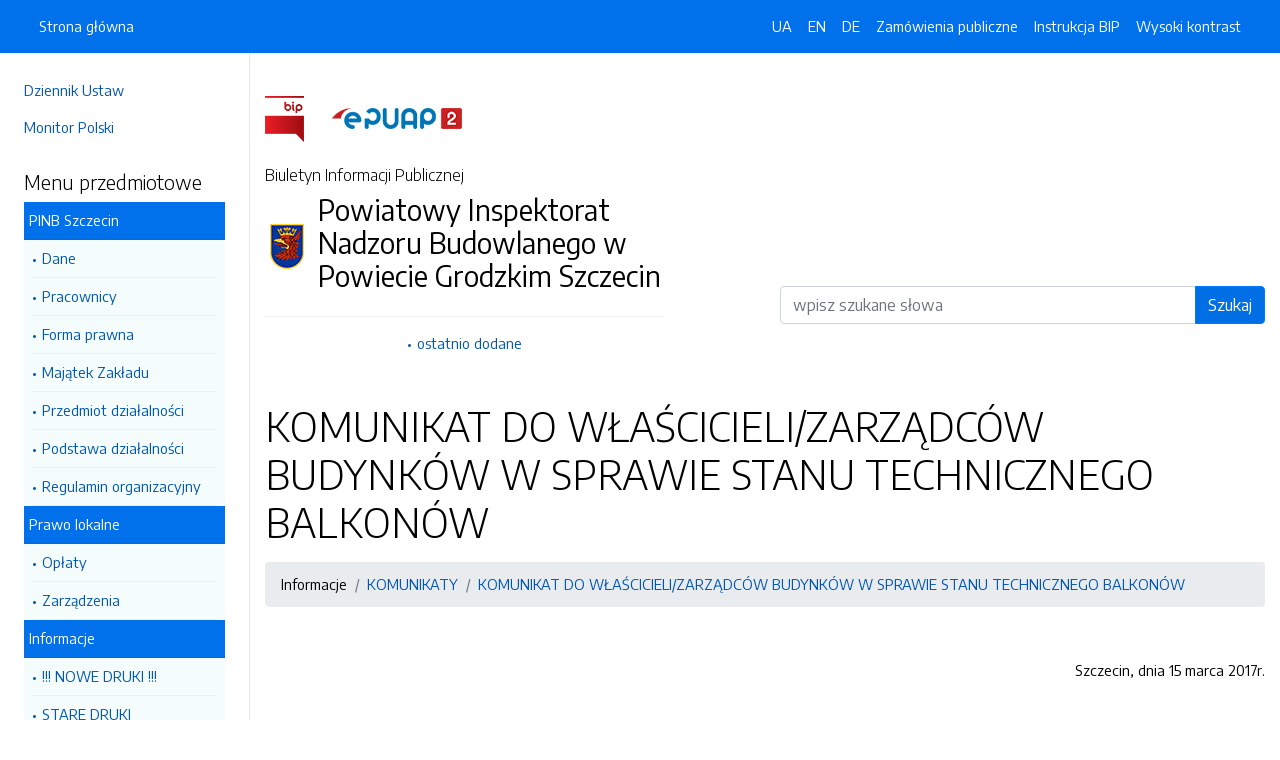

--- FILE ---
content_type: text/html; charset=UTF-8
request_url: https://bip.pinb.szczecin.pl/strony/195.dhtml
body_size: 5135
content:
<!DOCTYPE html>
<html lang="pl">

<head>
    <meta charset="utf-8">
    <meta name="viewport" content="width=device-width, initial-scale=1, shrink-to-fit=no">
    <meta name="description" content="Biuletyn Informacji Publicznej Powiatowy Inspektorat Nadzoru Budowlanego w Powiecie Grodzkim Szczecin">
    <meta name="deklaracja-dostępności" link="/deklaracjadostepnosci.dhtml">

    <link rel="icon" sizes="192x192" href="icon.png?v=1">
    <link rel="apple-touch-icon" href="ios-icon.png">
    <meta name="msapplication-square150x150logo" content="icon_largetile.png">

    <link rel="stylesheet" href="/front/css/bootstrap.min.css" media="screen">
    <link rel="stylesheet" href="/front/css/datatables.min.css" media="screen">
    <link rel="stylesheet" href="/front/css/design.css" media="screen">
    <link rel="stylesheet" href="/front/css/bootstrap-datepicker.standalone.css" media="screen">
    <link rel="stylesheet" href="https://fonts.googleapis.com/css?family=Encode+Sans:300,400,700&amp;subset=latin-ext"
        media="screen">
    <link rel="stylesheet" href="/front/css/print.css" media="print" />
    
    <style>
        h1 {
            color: #000 !important
        }
    </style>
    
    <title>
        KOMUNIKAT DO WŁAŚCICIELI/ZARZĄDCÓW BUDYNKÓW W SPRAWIE STANU TECHNICZNEGO BALKONÓW | BIP Powiatowy Inspektorat Nadzoru Budowlanego w Powiecie Grodzkim Szczecin
            </title>
</head>

<body data-lat="53.4380337" data-lng="14.5409235" data-ulica="Karola Szymanowskiego"     data-budynek="2"     data-kod="71-416" data-miejscowosc="Szczecin">

    <a class="skip kontrast" href="#">Przejdź do strony z wysokim kontrastem</a>
    <a class="skip tresc" href="#main">Przejdź<br /> do treści strony</a>

    <div class="wrapper">
        <nav id="sidebar" class="p-4"><ul class="menu-extra mt-5 mb-4">
    <li><a href="http://dziennikustaw.gov.pl" title="Link do strony Dziennik Ustaw">Dziennik Ustaw</a></li>
    <li><a href="http://monitorpolski.gov.pl" title="Link do strony Monitor Polski">Monitor Polski</a></li>
    </ul>
<p class="h5">Menu przedmiotowe</p>
<ul class="accordion mb-4" id="menuPrzedmiotowe">
        <li id="heading0">
        <a title='Link do zakładki PINB Szczecin' class="open_menu">PINB Szczecin</a>
        <ul id="collapse0" class="submenu pl-2 pr-2" aria-labelledby="heading0" data-parent="#menuPrzedmiotowe">
                        <li><a href="/strony/menu/9.dhtml" title='Link do zakładki Dane'>Dane</a></li>
                        <li><a href="/strony/menu/19.dhtml" title='Link do zakładki Pracownicy'>Pracownicy</a></li>
                        <li><a href="/strony/menu/10.dhtml" title='Link do zakładki Forma prawna'>Forma prawna</a></li>
                        <li><a href="/strony/menu/11.dhtml" title='Link do zakładki Majątek Zakładu'>Majątek Zakładu</a></li>
                        <li><a href="/strony/menu/12.dhtml" title='Link do zakładki Przedmiot działalności'>Przedmiot działalności</a></li>
                        <li><a href="/strony/menu/13.dhtml" title='Link do zakładki Podstawa działalności'>Podstawa działalności</a></li>
                        <li><a href="/strony/menu/14.dhtml" title='Link do zakładki Regulamin organizacyjny'>Regulamin organizacyjny</a></li>
                    </ul>
    </li>
        <li id="heading1">
        <a title='Link do zakładki Prawo lokalne' class="open_menu">Prawo lokalne</a>
        <ul id="collapse1" class="submenu pl-2 pr-2" aria-labelledby="heading1" data-parent="#menuPrzedmiotowe">
                        <li><a href="/strony/menu/16.dhtml" title='Link do zakładki Opłaty'>Opłaty</a></li>
                        <li><a href="/strony/menu/17.dhtml" title='Link do zakładki Zarządzenia'>Zarządzenia</a></li>
                    </ul>
    </li>
        <li id="heading2">
        <a title='Link do zakładki Informacje' class="open_menu">Informacje</a>
        <ul id="collapse2" class="submenu pl-2 pr-2" aria-labelledby="heading2" data-parent="#menuPrzedmiotowe">
                        <li><a href="/strony/menu/28.dhtml" title='Link do zakładki !!! NOWE DRUKI !!!'>!!! NOWE DRUKI !!!</a></li>
                        <li><a href="/strony/menu/18.dhtml" title='Link do zakładki STARE DRUKI '>STARE DRUKI </a></li>
                        <li><a href="/strony/menu/24.dhtml" title='Link do zakładki KOMUNIKATY'>KOMUNIKATY</a></li>
                        <li><a href="/strony/menu/3.dhtml" title='Link do zakładki Przetargi'>Przetargi</a></li>
                        <li><a href="/strony/menu/4.dhtml" title='Link do zakładki Rejestry i Ewidencje'>Rejestry i Ewidencje</a></li>
                        <li><a href="/strony/menu/20.dhtml" title='Link do zakładki Sposoby przyjmowania i załatwiania spraw'>Sposoby przyjmowania i załatwiania spraw</a></li>
                        <li><a href="/strony/menu/21.dhtml" title='Link do zakładki Stan spraw i kolejność załatwiania '>Stan spraw i kolejność załatwiania </a></li>
                        <li><a href="/strony/menu/22.dhtml" title='Link do zakładki Dokumenty dotyczące kontroli'>Dokumenty dotyczące kontroli</a></li>
                        <li><a href="/strony/menu/7.dhtml" title='Link do zakładki Ogłoszenia'>Ogłoszenia</a></li>
                        <li><a href="/strony/menu/26.dhtml" title='Link do zakładki Ochrona danych osobowych/RODO'>Ochrona danych osobowych/RODO</a></li>
                        <li><a href="/strony/menu/27.dhtml" title='Link do zakładki INFORMACJE dotyczące przedsięwzięć mogących znacząco oddziaływać na środowisko'>INFORMACJE dotyczące przedsięwzięć mogących znacząco oddziaływać na środowisko</a></li>
                        <li><a href="/strony/menu/5.dhtml" title='Link do zakładki Informacje nieudostępnione'>Informacje nieudostępnione</a></li>
                        <li><a href="/strony/menu/6.dhtml" title='Link do zakładki Instrukcja obsługi'>Instrukcja obsługi</a></li>
                    </ul>
    </li>
    </ul>
<p class="h5">Serwis Biuletynu</p>
<ul class="menu-extra mb-3">
    <li><a href="/redakcja.dhtml" title="Link do zakładki Redakcja">Redakcja</a></li>
    <li><a href="/mapa.dhtml" title="Link do zakładki Mapa serwisu">Mapa serwisu</a></li>
    <li><a href="/zmiany.dhtml" title="Link do zakładki Rejestr zmian">Rejestr zmian</a></li>
    <li><a href="/instrukcja.dhtml" title="Link do zakładki Instrukcja obsługi">Instrukcja obsługi</a></li>
    <li><a href="/statystyki.dhtml" title="Link do zakładki Link do strony ze statystykami BIPa">Statystyki</a></li>
    <li><a href="/politykaprywatnosci.dhtml" title="Link do zakładki Link do polityki prywatności">Polityka prywatności</a></li>
    <li><a href="/deklaracjadostepnosci.dhtml" title="Link do zakładki Deklaracja dostępności">Deklaracja dostępności</a></li>
</ul></nav>
        <div id="content">
            <nav class="navbar fixed-top navbar-expand-lg navbar-dark bg-primary">
    <div class="container-fluid">
        <a href="#" id="sidebarCollapse" class="d-lg-none" title="Ukryj/pokaż menu przedmiotowe">
            <span class="navbar-toggler-icon"></span>
        </a>
        <a href="#" class="d-lg-none ml-auto" data-toggle="collapse" data-target="#navbarSupportedContent" aria-controls="navbarSupportedContent" aria-expanded="false" aria-label="Toggle navigation">
            <span class="navbar-toggler-icon"></span><span class="sr-only text-white">Otwórz</span>
        </a>
        <div class="collapse navbar-collapse" id="navbarSupportedContent">
            <ul class="navbar-nav">
                <li class="nav-item active">
                    <a class="nav-link" title="Link do Strona główna" href="/">Strona główna</a>
                </li>
            </ul>
            <ul class="nav navbar-nav ml-auto">
                <li class="nav-item active"><a class="nav-link trans" href="https://bip-pinb-szczecin-pl.translate.goog/?_x_tr_sl=pl&_x_tr_tl=uk" data-link="#googtrans/uk" data-link="#googtrans/uk" title="Ukraińska wersja językowa">UA</a></li>
                <li class="nav-item active"><a class="nav-link trans" href="https://bip-pinb-szczecin-pl.translate.goog/?_x_tr_sl=pl&_x_tr_tl=en" data-link="#googtrans/en" title="Angielska wersja językowa">EN</a></li>
                <li class="nav-item active"><a class="nav-link trans" href="https://bip-pinb-szczecin-pl.translate.goog/?_x_tr_sl=pl&_x_tr_tl=de" data-link="#googtrans/de" title="Niemiecka wersja językowa">DE</a></li>
                <li class="nav-item active">
                    <a class="nav-link" href="/zamowienia.dhtml" title="Link do zakładki Zamówienia publiczne">Zamówienia publiczne</a>
                </li>
                <li class="nav-item active">
                    <a class="nav-link" href="/instrukcja.dhtml" title="Link do zakładki Instrukcja obsługi">Instrukcja BIP</a>
                </li>
                                <li class="nav-item active">
                    <a class="nav-link kontrast" href="#" title="Wejsja strony z wysokim kontrastem">Wysoki kontrast</a>
                </li>
            </ul>
        </div>
    </div>
</nav>
<header class="mt-md-5 pt-5 pb-5">
    <div class="container">
        <div class="row align-items-lg-center">
            <div class="col-xl-5 col-lg-6">
                <div>
                    <a href="https://www.gov.pl/bip" title="Link do strony www.gov.pl/bip"><img src="/front/img/logo-bip.png" class="pr-4" alt="Logo BIP" /></a>
                    <a href="https://epuap.gov.pl" title="Link do strony epuap.gov.pl"><img src="/front/img/logo-epuap.png" alt="Logo ePUAP" /></a>
                </div>
                <div class="mt-4 h6">Biuletyn Informacji Publicznej</div>
                <div class="d-flex mt-4 mt-md-2">
                    <div class="d-flex d-flex align-items-start align-items-center">
                        <img src="https://alfatv.pl/images/herby/herb_szczecin.png" height="45" alt="herb jednostki" />
                    </div>
                    <div class="d-flex align-items-center h3 pl-2"><strong>Powiatowy Inspektorat Nadzoru Budowlanego w Powiecie Grodzkim Szczecin</strong></div>
                </div>
                <ul class="mt-3 pt-3 b-t menu-info">
                    <li><a href="/ostatnie.dhtml" title="10 ostatnio dodanych pozycji do BIPa">ostatnio dodane</a></li>
                </ul>
                            </div>
            <div class="col-xl-6 offset-xl-1 col-lg-6">
                                                                                <form action="/szukaj/dokumenty.dhtml" method="post" class="mt-5" style="margin-top: 10rem !important">
                    <label class="sr-only" for="wyszukiwarka">Wyszukiwarka</label>
                    <div class="input-group">
                        <input type="search" id="wyszukiwarka" name="szukaj" class="form-control" placeholder="wpisz szukane słowa">
                        <div class="input-group-append">
                            <button type="submit" class="btn btn-primary btn-wide" style="background-color: #006FE6">Szukaj</button>
                        </div>
                    </div>
                    <!-- <ul class="pt-3 menu-info">
                        <li><a href="/szukaj.dhtml" title="Wyszukiwarka zaawansowana">wyszukiwanie zaawansowane</a></li>
                    </ul> -->
                </form>
                            </div>
        </div>
    </div>
</header>            <div class="container" id="dokument">
                <div class="row">
                    <div class="col-12">
<h1 tabindex="-1" id="main">KOMUNIKAT DO WŁAŚCICIELI/ZARZĄDCÓW BUDYNKÓW W SPRAWIE STANU TECHNICZNEGO BALKONÓW</h1>
<nav class="mt-3 mb-3" aria-label="breadcrumb">
    <ol class="breadcrumb">
        <li class="breadcrumb-item"><a>Informacje</a></li><li class="breadcrumb-item"><a href="/strony/menu/24.dhtml">KOMUNIKATY</a></li><li class="breadcrumb-item"><a href="/strony/195.dhtml">KOMUNIKAT DO WŁAŚCICIELI/ZARZĄDCÓW BUDYNKÓW W SPRAWIE STANU TECHNICZNEGO BALKONÓW</a></li>    </ol>
</nav>
<div class="clearfix"><p>&nbsp;</p>

<p align="right">Szczecin, dnia 15 marca 2017r.</p>

<p>&nbsp;</p>

<p align="left">&nbsp;</p>

<p align="center"><b>Komunikat<br />
Powiatowego Inspektora Nadzoru Budowlanego w Szczecinie<br />
do właścicieli/zarządc&oacute;w budynk&oacute;w<br />
w sprawie stanu technicznego balkon&oacute;w</b></p>

<p align="center">&nbsp;</p>

<p align="center">&nbsp;</p>

<p style="text-align: justify">&nbsp;&nbsp;&nbsp;&nbsp;&nbsp;&nbsp;&nbsp;&nbsp;&nbsp;&nbsp;&nbsp;&nbsp;&nbsp;&nbsp; Powiatowy Inspektorat Nadzoru Budowlanego w Szczecinie w związku z pojawiającymi się przypadkami niewłaściwego stanu technicznego balkon&oacute;w - zagrażającemu bezpieczeństwu prosi o zwr&oacute;cenie szczeg&oacute;lnej uwagi&nbsp;&nbsp;&nbsp; na elementy konstrukcyjne balkon&oacute;w podczas przeprowadzanych kontroli okresowych 5-letnich oraz rocznych.</p>

<p style="text-align: justify">Przypominamy, o obowiązkach wynikających z zapis&oacute;w art. 5 ust. 2 ustawy z dnia 7 lipca 1994 r. Prawo budowlane (tekst jednolity Dz. U. z z 2016r. poz. 290 z p&oacute;źn. zm<i>.</i>) - <i>obiekt budowlany należy użytkować w spos&oacute;b zgodny z jego przeznaczeniem i wymaganiami ochrony środowiska oraz utrzymywać należytym stanie technicznym&nbsp;&nbsp;i estetycznym,&nbsp;nie dopuszczając </i><i>do nadmiernego pogorszenia jego właściwości użytkowych i sprawności technicznej,&nbsp;&nbsp;&nbsp;&nbsp;&nbsp;&nbsp; </i><i>w szczeg&oacute;lności w zakresie związanym&nbsp;&nbsp;&nbsp;&nbsp; z wymaganiami, o kt&oacute;rych mowa w ust. 1 pkt 1-7</i>.</p>

<p style="text-align: justify">Właściciel lub zarządca obiektu budowlanego jest obowiązany utrzymywać i użytkować obiekt zgodnie z w/w zasadami oraz zapewnić, dochowując należytej staranności, bezpieczne użytkowanie obiektu w razie wystąpienia czynnik&oacute;w zewnętrznych oddziaływujących na obiekt, związanych z działaniem człowieka lub sił natury, w wyniku kt&oacute;rych następuje uszkodzenie obiektu budowlanego lub bezpośrednie zagrożenie takim uszkodzeniem, mogące spowodować zagrożenie życia lub zdrowia ludzi, bezpieczeństwa mienia lub środowiska (art. 61 ustawy Prawo budowlane).</p>

<p style="text-align: justify">Przypominamy, że kto niewłaściwie utrzymuje i użytkuje obiekt budowlany lub nie zapewnia bezpieczeństwa użytkowania obiektu podlega karze grzywny nie mniejszej niż 100 stawek dziennych, karze ograniczenia albo pozbawienia wolności do roku (art. 91a ustawy Prawo budowlane).</p>

<p align="left">&nbsp;</p>

<p align="left"><i>&nbsp;&nbsp;&nbsp;&nbsp;&nbsp;&nbsp;&nbsp;&nbsp;&nbsp;&nbsp;&nbsp;&nbsp;&nbsp;&nbsp;&nbsp;&nbsp;&nbsp;&nbsp;&nbsp;&nbsp;&nbsp;&nbsp;&nbsp;&nbsp;&nbsp;&nbsp;&nbsp;&nbsp;&nbsp;&nbsp;&nbsp;&nbsp;&nbsp;&nbsp;&nbsp;&nbsp;&nbsp;&nbsp;&nbsp;&nbsp;&nbsp;&nbsp;&nbsp;&nbsp;&nbsp;&nbsp;&nbsp;&nbsp;&nbsp;&nbsp;&nbsp;&nbsp;&nbsp;&nbsp;&nbsp;&nbsp;&nbsp;&nbsp;&nbsp;&nbsp;&nbsp;&nbsp;&nbsp;&nbsp;&nbsp;&nbsp;&nbsp;&nbsp;&nbsp;&nbsp;&nbsp;&nbsp;&nbsp;&nbsp;&nbsp;&nbsp;&nbsp;&nbsp;&nbsp;&nbsp;&nbsp;&nbsp;&nbsp;&nbsp;&nbsp;&nbsp;&nbsp;&nbsp;&nbsp;&nbsp;&nbsp;&nbsp;&nbsp;&nbsp;&nbsp;&nbsp;&nbsp;&nbsp;&nbsp;&nbsp;&nbsp;&nbsp; &nbsp;Powiatowy Inspektor Nadzoru Budowlanego</i></p>

<p align="left"><i>&nbsp;&nbsp;&nbsp;&nbsp;&nbsp;&nbsp;&nbsp;&nbsp;&nbsp;&nbsp;&nbsp;&nbsp;&nbsp;&nbsp;&nbsp;&nbsp;&nbsp;&nbsp;&nbsp;&nbsp;&nbsp;&nbsp;&nbsp;&nbsp;&nbsp;&nbsp;&nbsp;&nbsp;&nbsp;&nbsp;&nbsp;&nbsp;&nbsp;&nbsp;&nbsp;&nbsp;&nbsp;&nbsp;&nbsp;&nbsp;&nbsp;&nbsp;&nbsp;&nbsp;&nbsp;&nbsp;&nbsp;&nbsp;&nbsp;&nbsp;&nbsp;&nbsp;&nbsp;&nbsp;&nbsp;&nbsp;&nbsp;&nbsp;&nbsp;&nbsp;&nbsp;&nbsp;&nbsp;&nbsp;&nbsp;&nbsp;&nbsp;&nbsp;&nbsp;&nbsp;&nbsp;&nbsp;&nbsp;&nbsp;&nbsp;&nbsp;&nbsp;&nbsp;&nbsp;&nbsp;&nbsp;&nbsp;&nbsp;&nbsp;&nbsp;&nbsp;&nbsp;&nbsp;&nbsp;&nbsp;&nbsp;&nbsp;&nbsp;&nbsp;&nbsp;&nbsp;&nbsp;&nbsp;&nbsp;&nbsp;&nbsp;&nbsp;&nbsp;&nbsp;&nbsp;&nbsp;&nbsp;&nbsp;&nbsp;&nbsp;&nbsp;&nbsp;&nbsp; w Powiecie Grodzkim Szczecin</i></p>

<p align="left"><i>&nbsp;&nbsp;&nbsp;&nbsp;&nbsp;&nbsp;&nbsp;&nbsp;&nbsp;&nbsp;&nbsp;&nbsp;&nbsp;&nbsp;&nbsp;&nbsp;&nbsp;&nbsp;&nbsp;&nbsp;&nbsp;&nbsp;&nbsp;&nbsp;&nbsp;&nbsp;&nbsp;&nbsp;&nbsp;&nbsp;&nbsp;&nbsp;&nbsp;&nbsp;&nbsp;&nbsp;&nbsp;&nbsp;&nbsp;&nbsp;&nbsp;&nbsp;&nbsp;&nbsp;&nbsp;&nbsp;&nbsp;&nbsp;&nbsp;&nbsp;&nbsp;&nbsp;&nbsp;&nbsp;&nbsp;&nbsp;&nbsp;&nbsp;&nbsp;&nbsp;&nbsp;&nbsp;&nbsp;&nbsp;&nbsp;&nbsp;&nbsp;&nbsp;&nbsp;&nbsp;&nbsp;&nbsp;&nbsp;&nbsp;&nbsp;&nbsp;&nbsp;&nbsp;&nbsp;&nbsp;&nbsp;&nbsp;&nbsp;&nbsp;&nbsp;&nbsp;&nbsp;&nbsp;&nbsp;&nbsp;&nbsp;&nbsp;&nbsp;&nbsp;&nbsp;&nbsp;&nbsp;&nbsp;&nbsp;&nbsp;&nbsp;&nbsp;&nbsp;&nbsp;&nbsp;&nbsp;&nbsp;&nbsp;&nbsp;&nbsp;&nbsp;&nbsp;&nbsp;&nbsp;&nbsp;&nbsp; mgr inż. arch. Andrzej Loch</i></p>

<p align="left">&nbsp;</p>
</div><h2 class="mt-5 mb-3">Metadane - wyciąg z rejestru zmian</h2>
<table class="table table-bordered table-striped">
    <thead>
        <tr>
            <th>Akcja</th>
            <th>Osoba</th>
            <th>Data</th>
        </tr>
    </thead>
    <tbody>
        <tr>
            <td>Dodanie dokumentu:</td>
            <td>Maria Sadowska</td>
            <td>21-03-2017 11:03</td>
        </tr>
        <tr>
            <td>Osoba, która wytworzyła informację lub odpowiada za treść informacji:</td>
            <td></td>
            <td>21-03-2017</td>
        </tr>
        <tr>
            <td>Ostatnia aktualizacja:</td>
            <td>Maria Sadowska</td>
            <td>21-03-2017 11:20</td>
        </tr>
    </tbody>
</table>
</div>
                </div>
            </div>
        </div>
    </div>
    <div id="svg-section-bott">
    <figure class="ie-irregular-shape-2-bottom">
        <img class="js-svg-injector" src="/front/img/section-bottom.svg" alt="" />
    </figure>
</div>
<footer class="pt-5 pb-5">
    <div class="container">
        <div class="row justify-content-center">
            <div class="col-lg-4 pb-5">
                <p class="text-center">Powiatowy Inspektorat Nadzoru Budowlanego w Powiecie Grodzkim Szczecin</p>
                    <p class="text-center">ul. Karola Szymanowskiego 2                    <br />71-416, Szczecin
                    <br />Zachodniopomorskie
                </p>
                <p class="text-center"><a href="http://www.pinb.szczecin.pl" title="Link do strony internetowej jednostki">www.pinb.szczecin.pl</a></p>
            </div>
            <div class="col-12 b-t pt-5">
                <div class="text-center">Biuletyn Informacji Publicznej v87.2.a.1. <a href="https://wave.webaim.org/report#/https://bip.pinb.szczecin.pl" title="Link do strony z walidatorem">BIP zgodny z WCAG 2.1</a></div>
                <div class="text-center">&copy; 2003 - 2026  Wszystkie prawa zastrzeżone. <a href="https://alfatv.pl" title="Link do strony Wytwórnia Telewizyjno-Filmowa Alfa">Wytwórnia Telewizyjno-Filmowa Alfa Sp. z o.o.</a>
                                </div>
            </div>
        </div>
    </div>
</footer>    <script src="https://code.jquery.com/jquery-3.3.1.min.js"></script>
    <script src="https://stackpath.bootstrapcdn.com/bootstrap/4.3.1/js/bootstrap.min.js"></script>
    <script src="https://cdn.datatables.net/1.10.19/js/jquery.dataTables.min.js"></script>
    <script src="https://cdn.datatables.net/1.10.19/js/dataTables.bootstrap4.min.js"></script>
    <script src="https://cdn.datatables.net/responsive/2.2.3/js/dataTables.responsive.min.js"></script>
    <script src="https://cdn.datatables.net/responsive/2.2.3/js/responsive.bootstrap4.min.js"></script>
    <script src="/front/js/bootstrap-datepicker.js"></script>
    <script src="/front/js/bootstrap-datepicker.pl.min.js"></script>
    <script src="/front/js/js.js"></script>

    <script type="text/javascript">
        $(document).ready(function () {
            $('.kontrast').on('click', function () {
                $.ajax("/kontrast/set.dhtml").done(function () {
                    window.location.reload(true);
                })
            });

            $('#sidebarCollapse').on('click', function () {
                $('#sidebar').toggleClass('active');
            });

            $(".accordion-toggle").focus(function () {
                $(this).trigger("click");
            });

            $("table").addClass('table table-bordered').wrap('<div class="table-responsive"/>').css("width", "100%");

            $("#dokument iframe").wrap('<div class="embed-responsive embed-responsive-16by9"/>');
            $("#dokument iframe").addClass('embed-responsive-item');

            $('#dokument img').addClass('img-fluid');
        });
    </script>
</body>

</html>